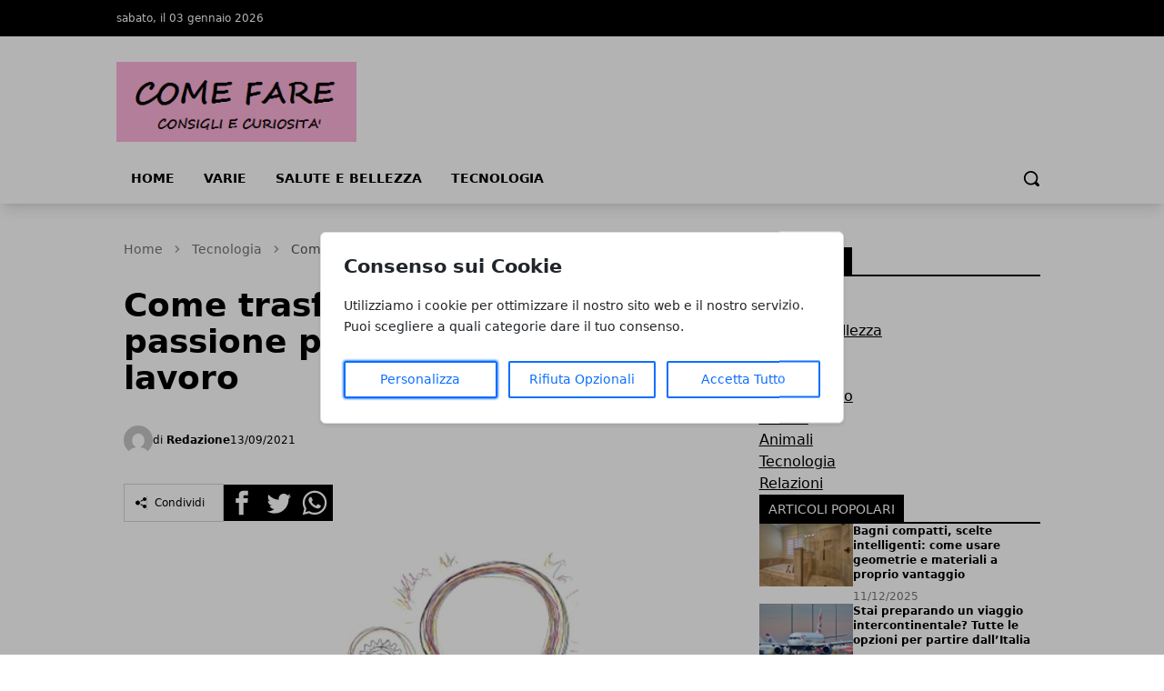

--- FILE ---
content_type: application/javascript
request_url: https://www.comefare.blog/vendor/scify/laravel-cookie-guard/scripts.js
body_size: 1374
content:
document.addEventListener("DOMContentLoaded",function(){y(),m(),L(),g(),I()});function g(){window.location.hash==="#consent-settings"&&typeof window.toggleCookieBanner=="function"&&window.toggleCookieBanner()}function y(){document.querySelectorAll(".accordion-button").forEach(e=>{e.removeEventListener("click",r)}),document.querySelectorAll(".accordion-button").forEach(e=>{e.addEventListener("click",r)})}function r(e){e.stopPropagation();const o=e.currentTarget;k(o)}function k(e){const o=document.querySelector(e.dataset.target);document.querySelectorAll(".accordion-collapse").forEach(t=>{if(t!==o){t.classList.remove("show");const n=document.querySelector(`[data-target="#${t.id}"]`);n&&(n.classList.add("collapsed"),window.cookies_consent_translations&&(n.textContent=window.cookies_consent_translations.read_more))}}),o.classList.contains("show")?(o.classList.remove("show"),e.classList.add("collapsed"),window.cookies_consent_translations&&(e.textContent=window.cookies_consent_translations.read_more)):(o.classList.add("show"),e.classList.remove("collapsed"),window.cookies_consent_translations&&(e.textContent=window.cookies_consent_translations.read_less))}function m(){const e=document.getElementById("scify-cookies-consent"),o=document.getElementById("scify-cookie-consent-floating-button"),t=e.dataset.showFloatingButton==="true"||e.dataset.showFloatingButton==="1",n=e.dataset.hideFloatingButtonOnMobile==="true"||e.dataset.hideFloatingButtonOnMobile==="1",s=e.dataset.cookiePrefix;let i=_(s+"cookies_consent");w(e,o,t,n,i),f(i),h({"customise-cookies":B,"accept-all-cookies":C,"accept-selected-cookies":u,"reject-optional-cookies":S,"close-cookie-policy-page":u})}function h(e){for(const[o,t]of Object.entries(e)){const n=document.getElementById(o);n&&n.addEventListener("click",t)}}function w(e,o,t,n,s){a()?e.style.display="block":p(e,o,t,n,s)}function p(e,o,t,n,s){const i=e.dataset.useShowModal==="true"||e.dataset.useShowModal==="1";if(s)e.style.display="none",t&&o&&(o.style.display=n&&window.innerWidth<768?"none":"block");else{e.style.display="block";const c=e.querySelector("dialog");c&&i&&c.showModal()}}function f(e){if(e)try{const o=JSON.parse(e);for(const t in o){const n=document.getElementById(t);n&&(n.checked=o[t])}}catch(o){console.warn("Error parsing cookie consent JSON:",o)}}function B(){document.getElementById("cookie-categories-container").classList.remove("display-none"),document.getElementById("customise-cookies").closest(".button-col").classList.add("display-none"),document.getElementById("accept-selected-cookies").closest(".button-col").classList.remove("display-none")}function C(){d(l(!0))}function u(){d(l())}function S(){d(l(!1,"strictly_necessary"))}function l(e=!1,o=null){const t={};return document.querySelectorAll(".cookie-category").forEach(n=>{t[n.id]=e||n.id===o||n.checked}),t}function d(e){const o=document.getElementById("scify-cookies-consent"),t=document.getElementById("scify-cookie-consent-floating-button"),n=o.dataset.showFloatingButton==="true"||o.dataset.showFloatingButton==="1",s=o.dataset.cookiePrefix;e.locale=o.dataset.locale,a()||(o.style.display="none",n&&(t.style.display="block")),fetch(o.dataset.ajaxUrl,{method:"POST",headers:{"Content-Type":"application/json","X-CSRF-TOKEN":document.querySelector('meta[name="csrf-token"]').getAttribute("content")},body:JSON.stringify(e)}).then(i=>i.json()).then(i=>{if(i.success){b(s+"cookies_consent",JSON.stringify(e),30),f(JSON.stringify(e)),E(i.message);const c=o.querySelector("dialog");c&&c.close(),a()&&history.back()}}).catch(()=>{console.error("Error storing cookie consent");const i=o.querySelector("dialog");i&&i.close()})}function E(e){const o=document.getElementById("scify-cookies-consent-wrapper");if(o){const t=document.createElement("div");t.classList.add("cookie-success-message"),t.innerText=e,o.appendChild(t),setTimeout(()=>{t.classList.add("show")},100),setTimeout(()=>{t.classList.remove("show"),setTimeout(()=>{t.remove()},1e3)},4e3)}}function L(){const e=document.getElementById("cookie-policy-link");e&&e.addEventListener("click",function(){v("cookieConsent")})}function a(){const e=document.getElementById("scify-cookies-consent");return e.dataset.onCookiesPage==="true"||e.dataset.onCookiesPage==="1"}function b(e,o,t){let n="";{const s=new Date;s.setTime(s.getTime()+t*24*60*60*1e3),n="; expires="+s.toUTCString()}document.cookie=e+"="+(o||"")+n+"; path=/"}function _(e){const o=e+"=",t=document.cookie.split(";");for(const n of t){let s=n.trim();if(s.startsWith(o))return s.substring(o.length,s.length)}return null}function v(e){document.cookie=e+"=; Max-Age=-99999999;"}window.toggleCookieBanner=function(){if(a())return;const e=document.getElementById("scify-cookies-consent"),o=document.getElementById("scify-cookie-consent-floating-button"),t=e.dataset.showFloatingButton==="true"||e.dataset.showFloatingButton==="1",n=e.dataset.useShowModal==="true"||e.dataset.useShowModal==="1",s=e.querySelector("dialog");e.style.display==="none"||e.style.display===""?(e.style.display="block",s&&n&&s.showModal(),t&&(o.style.display="none")):(e.style.display="none",s&&n&&s.close(),t&&(o.style.display="block"))};function I(){document.querySelectorAll('a[href="#consent-settings"]').forEach(e=>{e.addEventListener("click",function(o){o.preventDefault(),window.location.hash="#consent-settings",typeof window.toggleCookieBanner=="function"&&window.toggleCookieBanner()})})}
